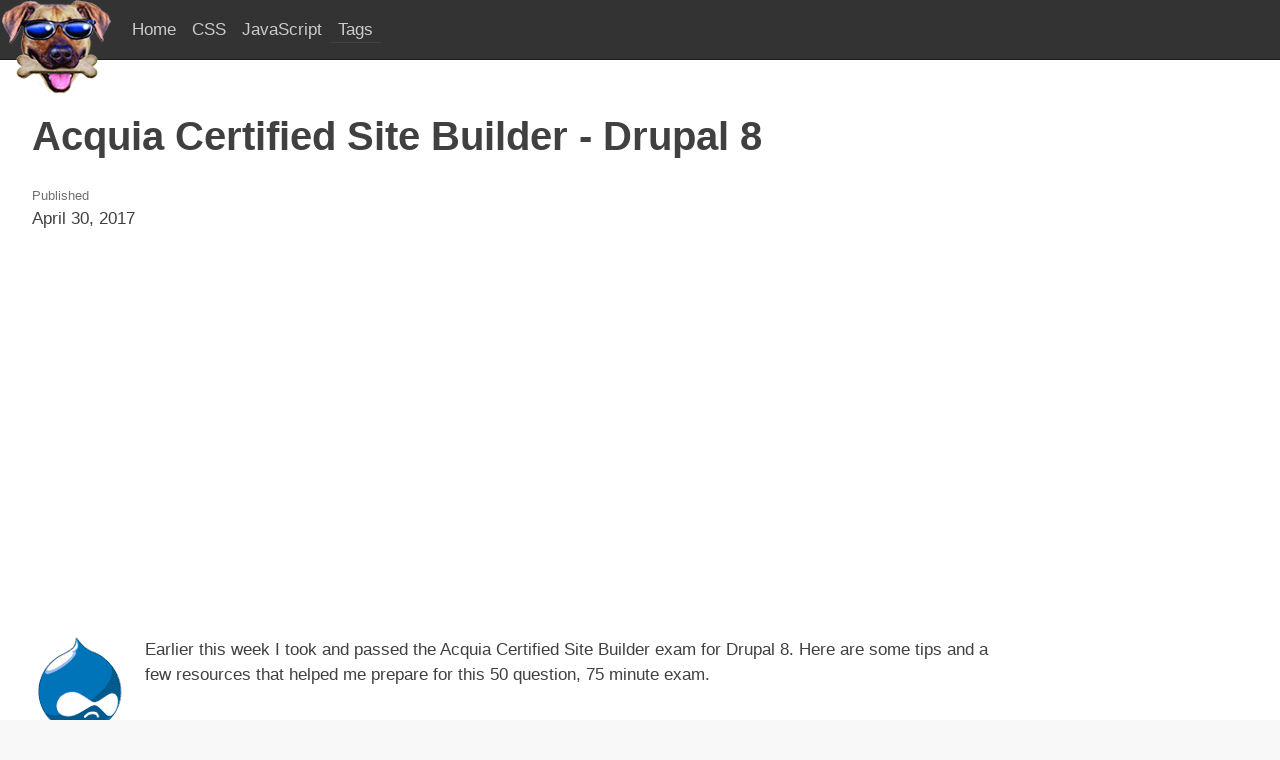

--- FILE ---
content_type: text/html
request_url: https://jimfrenette.com/2017/04/acquia-certified-site-builder-drupal-8/
body_size: 5095
content:
<!DOCTYPE html>
<html lang="en-US" prefix="og: http://ogp.me/ns#">
<head>
	<meta charset="utf-8">
	<meta http-equiv="X-UA-Compatible" content="IE=edge,chrome=1">
	
	<title itemprop="name">Acquia Certified Site Builder - Drupal 8 | JimFrenette.com</title>
	<link rel="canonical" href="https://jimfrenette.com/2017/04/acquia-certified-site-builder-drupal-8/" itemprop="url" />
<meta name="url" content="https://jimfrenette.com/2017/04/acquia-certified-site-builder-drupal-8/" />

<meta property="og:locale" content="en_US" />


    

<meta property="og:type" content="article" />


    

<meta property="og:title" content="Acquia Certified Site Builder - Drupal 8" />

<meta name="twitter:card" content="summary" />
<meta name="twitter:title" content="JimFrenette.com -" />
<meta name="twitter:site" content="@jimfrenette" />
	<meta name="viewport" content="width=device-width,minimum-scale=1">
	<meta name="generator" content="Hugo 0.87.0" />
	
	
		<META NAME="ROBOTS" CONTENT="INDEX, FOLLOW">

		<link rel='dns-prefetch' href='//www.googletagmanager.com' />
		<link rel='dns-prefetch' href='//pagead2.googlesyndication.com' />
		

	

	<link rel="apple-touch-icon" sizes="180x180" href="/apple-touch-icon.png">
	<link rel="icon" type="image/png" sizes="32x32" href="/favicon-32x32.png">
	<link rel="icon" type="image/png" sizes="16x16" href="/favicon-16x16.png">
	<link rel="manifest" href="/site.webmanifest">
	<link rel="mask-icon" href="/safari-pinned-tab.svg" color="#5bbad5">
	<meta name="msapplication-TileColor" content="#da532c">
	<meta name="theme-color" content="#ffffff">

	
	
	<link href="/dist/app.css" rel="stylesheet">
	

	

	
	
	

	

	
	<script async src="//www.googletagmanager.com/gtag/js?id=G-33HL4C4WFL"></script>
	<script>
		window.dataLayer = window.dataLayer || [];
		function gtag(){dataLayer.push(arguments);}
		gtag('js', new Date());

		gtag('config', 'G-33HL4C4WFL');
	</script>

	<script async src="//pagead2.googlesyndication.com/pagead/js/adsbygoogle.js"></script>
	<script>
	(adsbygoogle = window.adsbygoogle || []).push({
		google_ad_client: "ca-pub-8666068749759626",
		enable_page_level_ads: true
	});
	</script>
</head>
<body id="cooldog__page" >
	<header class="site-header">
	<section>
		<div class="site-branding">
			<a href="/" rel="home" title="JimFrenette.com">
				<img src="/images/cooldog.png" alt="JimFrenette.com Cooldog Logo">
			</a>
		</div>
		<nav>
			<a href="/">Home</a>
			
			
			<a href="/css/" title="CSS">
				CSS
			</a>
			
			<a href="/javascript/" title="JavaScript">
				JavaScript
			</a>
			
			
			<label class="link" for="modal-tags">Tags</label>
		</nav>
	</section>
</header>

	<main role="main">
		

<article>

	<header>
		<h1>Acquia Certified Site Builder - Drupal 8</h1>
		<div class="dateline">
			<time datetime="2017-04-30T01:33:21Z">
				<small>Published</small>April 30, 2017</time>
			<time datetime="2017-04-30T01:33:21Z">
				
			</time>
			
		</div>
	</header>

	<section><p><span class="sprite-wrapper"><i class="sprite drupal alignleft"></i></span>
Earlier this week I took and passed the Acquia Certified Site Builder exam for Drupal 8. Here are some tips and a few resources that helped me prepare for this 50 question, 75 minute exam.
<span class="clearfix"></span></p>
<h4 id="acquia-academyhttpscommunityacquiacademycom"><a href="https://community.acquiacademy.com/">Acquia Academy</a></h4>
<p>These free Drupal courses for the community were a big help. It has been several years since I have done any site building with Drupal and it was like going back to my home town, barely recognizable. The exam questions are mostly scenario based and the Building a Basic Site Using Drupal 8 course covers some of these. The videos also walk through the various administration menus that you will need to be familiar with.</p>
<ul>
<li><a href="https://community.acquiacademy.com/">community.acquiacademy.com/</a></li>
</ul>
<h4 id="wadmiraaldrupalhttpshubdockercomrwadmiraaldrupal"><a href="https://hub.docker.com/r/wadmiraal/drupal/">wadmiraal/drupal</a></h4>
<p>For the Acquia Academy Site Builder course, I used the Docker image created by <a href="https://www.drupal.org/u/wadmiraal">wadmiraal</a> to run Drupal locally. It was also handy for experimentation since the Drupal site could easily be reset to that of a fresh install. If you are already familiar with Docker, then this won&rsquo;t add much to your plate on top of preparing for the Site Builder exam. Otherwise, I recommend sticking with the Drupal environment solutions covered in the courses. Another bonus is that this image comes with <a href="https://www.drupal.org/project/devel">Devel</a> and <a href="https://github.com/drush-ops/drush">Drush</a> already setup. <a href="https://drupalconsole.com/">Drupal Console</a> is also ready for installation when advancing to the developer track.</p>
<ul>
<li><a href="https://hub.docker.com/r/wadmiraal/drupal/">hub.docker.com/r/wadmiraal/drupal/</a></li>
<li><a href="https://github.com/wadmiraal/docker-drupal">github.com/wadmiraal/docker-drupal</a></li>
</ul>
<h3 id="keys">Keys</h3>
<p>Here are few tips and scenarios to consider when studying.</p>
<ul>
<li>Understand how to create custom content types and how to modify their display.</li>
<li>Understand Taxonomy use for content categorization.</li>
<li>Understand how to create content relationships. There are good examples using Events and Sponsors in the Acquia Academy Site Builder course to demonstrate this.</li>
<li>Understand how to use blocks in the page layout. For example, using blocks to reuse header and footer content assets in various ways.</li>
<li>Understand Users, Roles and Permissions and how to change what a certain group of users can do in terms of content workflow.</li>
<li>Understand how to handle a compromised User account.</li>
<li>Understand how to handle comment spam.</li>
<li>Understand how to administer the core cache modules, including views data caching that is tucked away under the Advanced Views settings.</li>
<li>Understand the various Display modes.</li>
<li>Understand how to create pages and blocks with <a href="https://www.drupal.org/docs/8/core/modules/views">Views</a>.</li>
<li>Understand best practices when communicating with the Drupal community. For example, when an issue is encountered with a module.</li>
<li>The Site Builder course at Acquia Academy uses a couple of contributed modules. The <a href="https://www.drupal.org/project/devel">Devel</a> module is used to generate a bunch of content nodes to demonstrate views and filters, etc. <a href="https://www.drupal.org/project/pathauto">Pathauto</a> is used to demonstrate generation of path aliases. <a href="https://www.drupal.org/project/token">Token</a> and <a href="https://www.drupal.org/project/ctools">Ctools</a> are required by Pathauto, so they also need to be installed. It is useful to know where to find and how to install modules. However, if a given scenario can be solved using core modules, that answer is preferred.</li>
</ul>
<p><img src="/images/2017/04/D8SB.png" alt="Acquia Certified Site Builder - Drupal 8 Badge"></p>
<h4 id="other-resources">Other Resources</h4>
<ul>
<li><a href="https://www.drupal.org/docs/user_guide/en/index.html">Drupal 8 User Guide</a></li>
<li><a href="https://www.drupal.org/docs/8/core">Core modules and themes</a></li>
<li><a href="https://www.youtube.com/watch?v=ZL-6ZVrDHUg&amp;t=2390s">An Inside Look: Acquia Certified Drupal Site Builder Exam [June 23, 2015]</a></li>
</ul>

<div class="content-footer"><ul>
	
	<li>
		<a href="/tags/drupal">Drupal</a>
	</li>
	
</ul>
		</div>
		<div>

<div id="disqus_thread"></div>
<script type="text/javascript">

(function() {
    
    
    
    

    var dsq = document.createElement('script'); dsq.type = 'text/javascript'; dsq.async = true;
    
    var disqus_shortname = 'jimfrenette';
    dsq.src = '//' + disqus_shortname + '.disqus.com/embed.js';
    (document.getElementsByTagName('head')[0] || document.getElementsByTagName('body')[0]).appendChild(dsq);
})();
</script>
<noscript>Please enable JavaScript to view the <a href="http://disqus.com/?ref_noscript">comments powered by Disqus.</a></noscript>
<a href="http://disqus.com/" class="dsq-brlink">comments powered by <span class="logo-disqus">Disqus</span></a>
		</div>
	</section>

	<aside>




<div>
	<p>Related</p>
	<ul>
		
		<li>
			<a href="/2013/02/mint-lamp-development-environment/">Mint LAMP Development Environment</a>
		</li>
		
		<li>
			<a href="/2013/02/acquia-drupal-for-windows/">Acquia Drupal for Windows</a>
		</li>
		
		<li>
			<a href="/2011/11/random-full-page-background/">Random full page background</a>
		</li>
		
	</ul>
</div>
</aside>

</article>

	</main>
	
<div class="ad">

    <ins class="adsbygoogle" data-ad-client="ca-pub-8666068749759626"
         data-ad-slot="6825969550"
         data-ad-format="auto"
         data-full-width-responsive="true"></ins>

</div>
<script>(adsbygoogle = window.adsbygoogle || []).push({});</script>

	<div class="site-menu-bottom">
	<div>
		<ul><a href="/aem/">AEM</a>		
			<li><a href="/aem/javascript-use-api/">AEM JavaScript Use-API</a></li>
			<li><a href="/aem/javascript-use-api-resource-utils/">AEM JavaScript Use-API ResourceUtils</a></li>
		</ul>
		<ul><a href="/docker/">Docker</a>
			<li><a href="/docker/relocate-docker-runtime-and-storage/">Moving Docker Runtime and Storage Location</a></li>
			<li><a href="/docker/nginx-reverse-proxy/">Nginx Reverse Proxy</a></li>
			<li><a href="/docker/node-js-koa-container/">Node.js Koa Container</a></li>
		</ul>
	</div>
	<div>
		<ul><a href="/css/">CSS</a>
			<li><a href="/css/animation/">Animation</a></li>
			<li><a href="/css/browser-extensions/">Browser Extensions</a></li>
			<li><a href="/css/centering-content/">Centering Content</a></li>
			<li><a href="/css/element-count/">Element Count</a></li>
			<li><a href="/css/images-larger-than-container/">Images Larger than Container</a></li>
			<li><a href="/css/responsive-hotspots/">Responsive Hotspots</a></li>
			<li><a href="/css/responsive-sidebar/">Responsive Sidebar</a></li>
			<li><a href="/css/vw-units/">VW Units</a></li>
		</ul>
	</div>
	<div>
		<ul><a href="/javascript/">JavaScript</a>
			<li><a href="/javascript/best-practices/">Best Practices</a></li>
			<li><a href="/javascript/callback-functions/">Callback Functions</a></li>
			<li><a href="/javascript/design-patterns/">Design Patterns</a></li>
			<li><a href="/javascript/document/events/">Events</a></li>
			<li><a href="/javascript/helper-functions/">Helper Functions</a></li>
			<li><a href="/javascript/jquery/">jQuery</a></li>
			<li><a href="/javascript/node-js/">Node.js</a></li>
			<li><a href="/javascript/queryselector/">querySelector</a></li>
			<li><a href="/javascript/responsive-filter-js/">Responsive Filter</a></li>
		</ul>
	</div>
	<div>
		<ul>Miscellaneous
			<li><a href="/code-editors/">Code Editors</a></li>
			<li><a href="/2014/09/git-command-reference/">Git Command Reference</a></li>
			<li><a href="/links/">Links &amp; Resources</a></li>
			<li><a href="/linux/">Linux</a></li>
			<li><a href="/php/">PHP</a></li>
			<li><a href="/shell-scripting/">Shell Scripting</a></li>
			<li><a href="/wordpress/">WordPress</a></li>
			<li><a href="/html/xml-and-html-characters/">XML and HTML Characters</a></li>
		</ul>
	</div>	
</div>

	<footer class="site-footer" role="contentinfo">
	<section>
		<a href="https://jimfrenette.com/">
			&copy; 2025 JimFrenette.com
		</a>
		<nav>
			<a class="icon-github" href="https://github.com/jimfrenette" title="github.com/jimfrenette"></a>
			<a class="icon-linkedin" href="https://www.linkedin.com/in/frenettej" title="linkedin.com/in/frenettej"></a>
		</nav>
	</section>
</footer>
	<div class="modal">
	<input class="modal-open" id="modal-tags" type="checkbox" autocomplete="off" hidden>
	<div class="modal-wrap" aria-hidden="true" role="dialog">
		<label class="modal-overlay" for="modal-tags"></label>
		<div class="modal-dialog">
			<header>
				<h2>Tags</h2>
				<label class="btn-close" for="modal-tags" aria-hidden="true">×</label>
			</header>
			<div class="modal-body">
				<ul class="tagslist">
				
					<li><a href="https://jimfrenette.com/tags/aem/">AEM</a></li>
				
					<li><a href="https://jimfrenette.com/tags/angularjs/">AngularJS</a></li>
				
					<li><a href="https://jimfrenette.com/tags/apache/">Apache</a></li>
				
					<li><a href="https://jimfrenette.com/tags/asp.net/">ASP.NET</a></li>
				
					<li><a href="https://jimfrenette.com/tags/bourbon/">Bourbon</a></li>
				
					<li><a href="https://jimfrenette.com/tags/browserify/">Browserify</a></li>
				
					<li><a href="https://jimfrenette.com/tags/browsersync/">Browsersync</a></li>
				
					<li><a href="https://jimfrenette.com/tags/c/">C</a></li>
				
					<li><a href="https://jimfrenette.com/tags/c#/">C#</a></li>
				
					<li><a href="https://jimfrenette.com/tags/chinook/">Chinook</a></li>
				
					<li><a href="https://jimfrenette.com/tags/cms/">CMS</a></li>
				
					<li><a href="https://jimfrenette.com/tags/compass/">Compass</a></li>
				
					<li><a href="https://jimfrenette.com/tags/css/">CSS</a></li>
				
					<li><a href="https://jimfrenette.com/tags/design/">Design</a></li>
				
					<li><a href="https://jimfrenette.com/tags/docker/">Docker</a></li>
				
					<li><a href="https://jimfrenette.com/tags/dotnetnuke/">DotNetNuke</a></li>
				
					<li><a href="https://jimfrenette.com/tags/drupal/">Drupal</a></li>
				
					<li><a href="https://jimfrenette.com/tags/git/">git</a></li>
				
					<li><a href="https://jimfrenette.com/tags/grunt/">Grunt</a></li>
				
					<li><a href="https://jimfrenette.com/tags/gulp/">Gulp</a></li>
				
					<li><a href="https://jimfrenette.com/tags/html/">HTML</a></li>
				
					<li><a href="https://jimfrenette.com/tags/hugo/">hugo</a></li>
				
					<li><a href="https://jimfrenette.com/tags/java/">Java</a></li>
				
					<li><a href="https://jimfrenette.com/tags/javascript/">JavaScript</a></li>
				
					<li><a href="https://jimfrenette.com/tags/joomla/">Joomla</a></li>
				
					<li><a href="https://jimfrenette.com/tags/jquery/">jQuery</a></li>
				
					<li><a href="https://jimfrenette.com/tags/knockout/">Knockout</a></li>
				
					<li><a href="https://jimfrenette.com/tags/koa/">Koa</a></li>
				
					<li><a href="https://jimfrenette.com/tags/laravel/">Laravel</a></li>
				
					<li><a href="https://jimfrenette.com/tags/linux/">Linux</a></li>
				
					<li><a href="https://jimfrenette.com/tags/maven/">Maven</a></li>
				
					<li><a href="https://jimfrenette.com/tags/mobile/">Mobile</a></li>
				
					<li><a href="https://jimfrenette.com/tags/mongodb/">MongoDB</a></li>
				
					<li><a href="https://jimfrenette.com/tags/mvc/">MVC</a></li>
				
					<li><a href="https://jimfrenette.com/tags/mysql/">MySQL</a></li>
				
					<li><a href="https://jimfrenette.com/tags/nodejs/">NodeJs</a></li>
				
					<li><a href="https://jimfrenette.com/tags/os-x/">OS X</a></li>
				
					<li><a href="https://jimfrenette.com/tags/parcel/">Parcel</a></li>
				
					<li><a href="https://jimfrenette.com/tags/php/">PHP</a></li>
				
					<li><a href="https://jimfrenette.com/tags/powershell/">PowerShell</a></li>
				
					<li><a href="https://jimfrenette.com/tags/razor/">Razor</a></li>
				
					<li><a href="https://jimfrenette.com/tags/react/">React</a></li>
				
					<li><a href="https://jimfrenette.com/tags/sass/">Sass</a></li>
				
					<li><a href="https://jimfrenette.com/tags/sql-server/">SQL Server</a></li>
				
					<li><a href="https://jimfrenette.com/tags/tutorials/">Tutorials</a></li>
				
					<li><a href="https://jimfrenette.com/tags/visual-studio/">Visual Studio</a></li>
				
					<li><a href="https://jimfrenette.com/tags/vue.js/">Vue.js</a></li>
				
					<li><a href="https://jimfrenette.com/tags/wallpaper/">Wallpaper</a></li>
				
					<li><a href="https://jimfrenette.com/tags/web-api/">Web API</a></li>
				
					<li><a href="https://jimfrenette.com/tags/webpack/">Webpack</a></li>
				
					<li><a href="https://jimfrenette.com/tags/windows/">Windows</a></li>
				
					<li><a href="https://jimfrenette.com/tags/wordpress/">WordPress</a></li>
				
					<li><a href="https://jimfrenette.com/tags/xdebug/">Xdebug</a></li>
				
				</ul>
			</div>
		</div>
	</div>
</div>

	
	

<script src="/dist/app.js"></script>


<script type="text/javascript">
 
var _gaq = _gaq || [];
_gaq.push(['_setAccount', 'UA-36447890-1']);
_gaq.push(['_trackPageview']);

(function() {
var ga = document.createElement('script'); ga.type = 'text/javascript'; ga.async = true;
ga.src = ('https:' == document.location.protocol ? 'https://ssl' : 'http://www') + '.google-analytics.com/ga.js';
var s = document.getElementsByTagName('script')[0]; s.parentNode.insertBefore(ga, s);
})();
</script>


</body>
</html>


--- FILE ---
content_type: text/html; charset=utf-8
request_url: https://www.google.com/recaptcha/api2/aframe
body_size: 264
content:
<!DOCTYPE HTML><html><head><meta http-equiv="content-type" content="text/html; charset=UTF-8"></head><body><script nonce="bXIk3nlOsY5vi-EBUqoy0w">/** Anti-fraud and anti-abuse applications only. See google.com/recaptcha */ try{var clients={'sodar':'https://pagead2.googlesyndication.com/pagead/sodar?'};window.addEventListener("message",function(a){try{if(a.source===window.parent){var b=JSON.parse(a.data);var c=clients[b['id']];if(c){var d=document.createElement('img');d.src=c+b['params']+'&rc='+(localStorage.getItem("rc::a")?sessionStorage.getItem("rc::b"):"");window.document.body.appendChild(d);sessionStorage.setItem("rc::e",parseInt(sessionStorage.getItem("rc::e")||0)+1);localStorage.setItem("rc::h",'1768786397863');}}}catch(b){}});window.parent.postMessage("_grecaptcha_ready", "*");}catch(b){}</script></body></html>

--- FILE ---
content_type: text/css
request_url: https://jimfrenette.com/dist/app.css
body_size: 9314
content:
/*! modern-normalize | MIT License | https://github.com/sindresorhus/modern-normalize 
 * with some additions by jimfrenette */html{box-sizing:border-box}*,:after,:before{box-sizing:inherit}:root{-moz-tab-size:4;-o-tab-size:4;tab-size:4}html{line-height:1.15;-webkit-text-size-adjust:100%}body{margin:0}hr{height:0}abbr[title]{-webkit-text-decoration:underline dotted;text-decoration:underline dotted}b,strong{font-weight:bolder}code,kbd,pre,samp{font-size:1em}small{font-size:80%}sub,sup{font-size:75%;line-height:0;position:relative;vertical-align:baseline}sub{bottom:-.25em}sup{top:-.5em}button,input,optgroup,select,textarea{font-family:inherit;font-size:100%;line-height:1.15;margin:0}button,select{text-transform:none}[type=button],[type=reset],[type=submit],button{-webkit-appearance:button}[type=button]::-moz-focus-inner,[type=reset]::-moz-focus-inner,[type=submit]::-moz-focus-inner,button::-moz-focus-inner{border-style:none;padding:0}[type=button]:-moz-focusring,[type=reset]:-moz-focusring,[type=submit]:-moz-focusring,button:-moz-focusring{outline:1px dotted ButtonText}fieldset{padding:.35em .75em .625em}figure{-webkit-margin-start:0;margin-inline-start:0;-webkit-margin-end:0;margin-inline-end:0}legend{padding:0}progress{vertical-align:baseline}[type=number]::-webkit-inner-spin-button,[type=number]::-webkit-outer-spin-button{height:auto}[type=search]{-webkit-appearance:textfield;outline-offset:-2px}[type=search]::-webkit-search-decoration{-webkit-appearance:none}::-webkit-file-upload-button{-webkit-appearance:button;font:inherit}summary{display:list-item}@font-face{font-family:icomoon;src:url([data-uri]) format("truetype");font-weight:400;font-style:normal}[class*=" icon-"],[class^=icon-]{font-family:icomoon;speak:none;font-style:normal;font-weight:400;font-variant:normal;text-transform:none;line-height:1;font-size:1em}.icon-apple:before{content:""}.icon-arrow-down:before{content:""}.icon-arrow-left:before{content:""}.icon-arrow-right:before{content:""}.icon-arrow-up:before{content:""}.icon-bookmark:before{content:""}.icon-facebook:before{content:""}.icon-feed:before{content:""}.icon-file-zip:before{content:""}.icon-folder:before{content:""}.icon-folder-open:before{content:""}.icon-github:before{content:""}.icon-home:before{content:""}.icon-linkedin:before{content:""}.icon-menu:before{content:""}.icon-play:before{content:""}.icon-plus:before{content:""}.icon-price-tags:before{content:""}.icon-search:before{content:""}.icon-slack:before{content:""}.icon-stackoverflow:before{content:""}.icon-terminal:before{content:""}.icon-tux:before{content:""}.icon-twitter:before{content:""}.icon-windows:before{content:""}.icon-youtube:before{content:""}html{text-rendering:optimizeLegibility;font-size:.8125rem}@media screen and (min-width:20rem){html{font-size:calc(.8125rem + 0.3125*(100vw - 20rem)/80)}}@media screen and (min-width:100rem){html{font-size:1.125rem}}body,button,input,optgroup,select,textarea{color:#404040;font-family:Verdana,sans-serif;line-height:1.5}p{line-height:1.5rem}h1,h2,h3,h4,h5,p{margin-bottom:1.5rem}h1,h2,h3,h4,h5{font-family:Helvetica Neue,Helvetica,Roboto,Arial,sans-serif;font-weight:700;line-height:1.25;scroll-margin:calc(60px + 1.5rem) 0 0 0}h1{font-size:2.375rem;margin-top:.625rem}h2{font-size:2.125rem;margin-top:2.375rem}h3{font-size:2rem;margin-top:2.5rem}h4{font-size:1.75rem;margin-top:2.75rem}h5{font-size:1.375rem;margin-top:1.625rem}figcaption{font-size:80%}figcaption h4{font-family:Verdana,sans-serif;font-weight:400;font-size:1rem;line-height:1.5rem;margin-bottom:1.5rem}pre{margin-bottom:2em;padding:1.5em;max-width:100%;overflow:auto;background:#f8f8f8;border:1px solid #eaeaea;color:#0d0d0d;line-height:1.6}code,kbd,tt,var{font-family:Monaco,Consolas,Andale Mono,DejaVu Sans Mono,monospace}p>code{font-size:110%}a{text-decoration:none;transition:color .1s linear}a,a:visited{color:#404040}a:active,a:focus,a:hover{color:#0d0d0d;outline:0}article a,label.link{border-bottom:1px solid #404040}article a:hover,label.link:hover{border-bottom:1px dotted #0d0d0d}label.link{color:#404040;cursor:pointer}ul{margin-bottom:1.5rem}.ol{padding-left:40px}@media screen and (max-width:37.5em){.ol,ol,ul{padding-left:2rem}}ul.pagination{list-style:none;padding-left:0}ul.pagination li{display:inline-block;padding:0 .5em;border:1px solid;border-color:#ccc #ccc #bbb;text-align:center}.cols-ul>ul{-moz-column-count:auto;-moz-column-width:20rem;columns:20rem;max-width:none}.cols-ul>ul li{-moz-column-break-inside:avoid;break-inside:avoid;padding-right:1.75rem}.cols-ul.cols-w8>ul{-moz-column-width:8rem;column-width:8rem}.cols-ul.cols-w16>ul{-moz-column-width:16rem;column-width:16rem}.none-ul ul{list-style-type:none;padding-left:20px}.tagslist{-moz-column-width:8rem;column-width:8rem}.upper-alpha-ol ol{list-style-type:upper-alpha}.cards{display:flex;flex-wrap:wrap;justify-content:space-between;padding:.5em 0 .75em}.cards a{display:block;border:1px solid #dcdcdc;border-radius:3px;box-shadow:0 2px 4px #e6e6e6;flex-basis:18.5em;flex-grow:1;margin:.75em;padding:1rem;position:relative;background-color:#fff}.cards a:before{content:"";position:absolute;opacity:0;top:-4px;left:-4px;width:calc(100% + 8px);height:calc(100% + 8px);border-radius:3px}.cards a:hover{border-color:transparent}.cards a:hover:before{opacity:1;border:1px solid #dcdcdc;box-shadow:0 48px 32px -32px rgba(0,0,0,.16),0 4px 16px 0 rgba(0,0,0,.1)}.cards h2{margin-top:0}form{background-color:#f8f8f8}form fieldset{display:flex;border:2px solid #fff;border-radius:8px;margin-top:.5rem;margin-bottom:.5rem}form fieldset.transparent{border-color:transparent}form fieldset input,form fieldset label{width:25%;min-width:90px}form.mobile-width{max-width:400px}.select-wrapper{position:relative;display:inline-block;background:#fff}.select-wrapper:before{content:"";display:inline-block;position:absolute;top:50%;margin-top:-1.5px;right:.5em;width:0;height:0;border:5px solid transparent;border-top-color:#707070}.select-wrapper select{color:grey;display:inline-block;position:relative;box-shadow:none;-webkit-appearance:none;-moz-appearance:none;appearance:none;padding:.25em;border:1px solid #707070;border-radius:4px;background:transparent}.select-wrapper select:focus{outline:transparent}.select-wrapper select:-moz-focusring{color:transparent;text-shadow:0 0 0 #000}nav.arrow{display:none}nav.arrow.show{display:block}nav.arrow a{position:fixed;top:50%;color:#fff;background-color:rgba(0,0,0,.1);height:3rem;width:1.5rem;line-height:3}nav.arrow a.arrow-right{right:0;border-bottom-left-radius:3rem;border-top-left-radius:3rem;text-align:right}nav.arrow a.arrow-left{left:0;border-bottom-right-radius:3rem;border-top-right-radius:3rem;text-align:left}.modal .btn-close{color:#aaa;cursor:pointer;font-size:3rem;position:absolute;top:0;right:5px;text-decoration:none}.modal .btn-close:focus,.modal .btn-close:hover{color:#999}.modal .modal-body{padding:20px;max-height:90vh;overflow-y:auto}.modal .modal-body p{margin:0}.modal footer,.modal header{padding:20px}.modal header{border-bottom:1px solid #eaeaea}.modal header h2{font-size:2rem;margin:0}.modal footer{border-top:1px solid #eaeaea;text-align:right}.modal-wrap:before{content:"";background:rgba(0,0,0,.6);z-index:101}.modal-overlay,.modal-wrap:before{display:none;position:fixed;top:0;right:0;bottom:0;left:0}.modal-overlay{z-index:102}.modal-open:checked~.modal-wrap .modal-overlay,.modal-open:checked~.modal-wrap:before{display:block}.modal-open:checked~.modal-wrap .modal-dialog{transform:translate(-50%,-50%);position:fixed;top:50%}.modal-dialog{background:#fefefe;border:1px solid #555;border-radius:5px;position:fixed;left:49%;top:-100%;transform:translate(-50%,-150%);transition:transform .6s ease-in-out;width:99%;max-width:600px;overflow-y:initial!important;z-index:103}@media screen and (min-width:48em){.modal-dialog{left:50%;width:80%;max-width:768px}}.space-1-t{margin-top:1rem}.space-1-t-p{padding-top:1rem}.space-2-t{margin-top:2rem}.space-2-t-p{padding-top:2rem}.space-3-t{margin-top:3rem}.space-3-t-p{padding-top:3rem}.space-4-t{margin-top:4rem}.space-4-t-p{padding-top:4rem}.space-5-t{margin-top:5rem}.space-5-t-p{padding-top:5rem}.space-1-b{margin-bottom:1rem}.space-1-b-p{padding-bottom:1rem}.space-2-b{margin-bottom:2rem}.space-2-b-p{padding-bottom:2rem}.space-3-b{margin-bottom:3rem}.space-3-b-p{padding-bottom:3rem}.space-4-b{margin-bottom:4rem}.space-4-b-p{padding-bottom:4rem}.space-5-b{margin-bottom:5rem}.space-5-b-p{padding-bottom:5rem}.tabs{display:flex;border-bottom:1px solid #eaeaea;max-width:100%}.tabs button{min-width:100px;color:#8d8d8d;background-color:#f8f8f8;border:1px solid #eaeaea;border-top-right-radius:1rem;border-top-left-radius:1rem;outline:none;cursor:pointer;margin-bottom:-1px;padding:14px 16px;transition:.3s}.tabs button:hover{color:inherit;background-color:#ebebeb}.tabs button.active{color:inherit;background-color:#fff;border-bottom:#fff}.tabcontent{display:none}.tabcontent.active{display:block}.clearfix:after{content:"";clear:both;display:table}body,main{background-color:#f8f8f8}main{padding-top:60px}nav.content div{display:inline-block;padding:0 .5em;border:1px solid;border-color:#ccc #ccc #bbb;text-align:center}hr{background-color:#eaeaea;border:0;height:1px;margin:1.5em 0}img{max-width:100%;height:auto}time:last-child{margin:0 auto 0 2rem}time small{display:block;color:#707070}.ad{padding:20px 0}.ad ins{display:block;text-align:center}.site-branding{align-self:baseline;width:112px}.dateline{margin-bottom:2.5rem}.content-footer,.dateline{display:flex;justify-content:space-between;align-items:center}@media screen and (min-width:37.5em){.google-auto-placed:first-child{margin:0 auto 3.125rem}.google-auto-placed{margin:3.75rem auto}body>.google-auto-placed{margin:60px auto -60px!important}}header.site-header{position:fixed;width:100%;height:60px;background-color:#333;border-bottom:1px solid #1a1a1a;z-index:20;top:0}header.site-header>section{display:flex;align-items:center;width:100%;max-width:1500px;height:100%;margin:auto}header.site-header a,header.site-header label{color:hsla(0,0%,100%,.75)}header.site-header a:hover,header.site-header label:hover{color:#fff}header.site-header nav{display:flex;margin-left:12px}header.site-header nav a,header.site-header nav label{display:block;padding:0 8px}#cooldog__home header.site-header>section{max-width:none}footer.site-footer{background-color:#40526b;height:60px;padding:0 .75em}footer.site-footer>section{display:flex;justify-content:space-between;align-items:center;width:100%;max-width:1500px;height:100%;margin:auto}footer.site-footer a{color:hsla(0,0%,100%,.4)}footer.site-footer a:hover{color:#fff}footer.site-footer nav{display:flex}footer.site-footer nav a{position:relative;display:block;height:32px;width:32px;padding:4px;margin-left:16px}footer.site-footer nav a:before{font-size:24px;position:absolute;top:4;left:4}#cooldog__home footer.site-footer>section{max-width:none}.site-menu-bottom{display:flex;flex-wrap:wrap;font-size:.75rem;max-width:1500px;margin:auto;padding:1em 2.5%}.site-menu-bottom>div{flex-basis:18.5em;flex-grow:1}.summary .dateline{margin-bottom:1.5rem}.sprite-wrapper .aem{background-position:-96px 0}.sprite-wrapper .aem,.sprite-wrapper .aem2{background-image:url(/images/sprite.png);width:96px;height:96px}.sprite-wrapper .aem2{background-position:-192px -384px}.sprite-wrapper .angular{background-position:0 -96px}.sprite-wrapper .angular,.sprite-wrapper .atom-io{background-image:url(/images/sprite.png);width:96px;height:96px}.sprite-wrapper .atom-io{background-position:-96px -96px}.sprite-wrapper .autoprefixer{background-position:-192px 0}.sprite-wrapper .autoprefixer,.sprite-wrapper .backbone{background-image:url(/images/sprite.png);width:96px;height:96px}.sprite-wrapper .backbone{background-position:-192px -96px}.sprite-wrapper .bash{background-position:0 -192px}.sprite-wrapper .bash,.sprite-wrapper .bootstrap{background-image:url(/images/sprite.png);width:96px;height:96px}.sprite-wrapper .bootstrap{background-position:-96px -192px}.sprite-wrapper .bourbon{background-position:-192px -192px}.sprite-wrapper .bourbon,.sprite-wrapper .brackets{background-image:url(/images/sprite.png);width:96px;height:96px}.sprite-wrapper .brackets{background-position:-288px 0}.sprite-wrapper .browserify{background-position:-288px -96px}.sprite-wrapper .browserify,.sprite-wrapper .compass{background-image:url(/images/sprite.png);width:96px;height:96px}.sprite-wrapper .compass{background-position:-288px -192px}.sprite-wrapper .cssnano{background-position:0 -288px}.sprite-wrapper .cssnano,.sprite-wrapper .cygwin{background-image:url(/images/sprite.png);width:96px;height:96px}.sprite-wrapper .cygwin{background-position:-96px -288px}.sprite-wrapper .dnn{background-position:-192px -288px}.sprite-wrapper .dnn,.sprite-wrapper .docker{background-image:url(/images/sprite.png);width:96px;height:96px}.sprite-wrapper .docker{background-position:-288px -288px}.sprite-wrapper .drupal{background-position:-384px 0}.sprite-wrapper .drupal,.sprite-wrapper .emacs{background-image:url(/images/sprite.png);width:96px;height:96px}.sprite-wrapper .emacs{background-position:-384px -96px}.sprite-wrapper .ember{background-position:-384px -192px}.sprite-wrapper .ember,.sprite-wrapper .git{background-image:url(/images/sprite.png);width:96px;height:96px}.sprite-wrapper .git{background-position:-384px -288px}.sprite-wrapper .grunt{background-position:0 -384px}.sprite-wrapper .grunt,.sprite-wrapper .gulp{background-image:url(/images/sprite.png);width:96px;height:96px}.sprite-wrapper .gulp{background-position:-96px -384px}.sprite-wrapper .joomla{background-position:0 0}.sprite-wrapper .joomla,.sprite-wrapper .jquery{background-image:url(/images/sprite.png);width:96px;height:96px}.sprite-wrapper .jquery{background-position:-288px -384px}.sprite-wrapper .js{background-position:-384px -384px}.sprite-wrapper .js,.sprite-wrapper .laravel{background-image:url(/images/sprite.png);width:96px;height:96px}.sprite-wrapper .laravel{background-position:-480px 0}.sprite-wrapper .maven{background-position:-480px -96px}.sprite-wrapper .maven,.sprite-wrapper .mithril{background-image:url(/images/sprite.png);width:96px;height:96px}.sprite-wrapper .mithril{background-position:-480px -192px}.sprite-wrapper .nodejs{background-position:-480px -288px}.sprite-wrapper .nodejs,.sprite-wrapper .polymer{background-image:url(/images/sprite.png);width:96px;height:96px}.sprite-wrapper .polymer{background-position:-480px -384px}.sprite-wrapper .powershell{background-position:0 -480px}.sprite-wrapper .powershell,.sprite-wrapper .razor{background-image:url(/images/sprite.png);width:96px;height:96px}.sprite-wrapper .razor{background-position:-96px -480px}.sprite-wrapper .react{background-position:-192px -480px}.sprite-wrapper .react,.sprite-wrapper .requirejs{background-image:url(/images/sprite.png);width:96px;height:96px}.sprite-wrapper .requirejs{background-position:-288px -480px}.sprite-wrapper .riot{background-position:-384px -480px}.sprite-wrapper .riot,.sprite-wrapper .sass{background-image:url(/images/sprite.png);width:96px;height:96px}.sprite-wrapper .sass{background-position:-480px -480px}.sprite-wrapper .slim{background-position:-576px 0}.sprite-wrapper .slim,.sprite-wrapper .sublime-text{background-image:url(/images/sprite.png);width:96px;height:96px}.sprite-wrapper .sublime-text{background-position:-576px -96px}.sprite-wrapper .updated{background-position:-576px -192px}.sprite-wrapper .updated,.sprite-wrapper .visualstudio{background-image:url(/images/sprite.png);width:96px;height:96px}.sprite-wrapper .visualstudio{background-position:-576px -288px}.sprite-wrapper .vs-code{background-position:-576px -384px}.sprite-wrapper .vs-code,.sprite-wrapper .vuejs{background-image:url(/images/sprite.png);width:96px;height:96px}.sprite-wrapper .vuejs{background-position:-576px -480px}.sprite-wrapper .webpack{background-position:0 -576px}.sprite-wrapper .webpack,.sprite-wrapper .wordpress{background-image:url(/images/sprite.png);width:96px;height:96px}.sprite-wrapper .wordpress{background-position:-96px -576px}.sprite-wrapper .xampp{background-image:url(/images/sprite.png);background-position:-192px -576px;width:96px;height:96px}.sprite-wrapper i.sprite{display:inline-block}.sprite-wrapper .alignleft{float:left;margin-right:1em}.sprite-wrapper .alignright{float:right;margin-left:1em}.sprite.alignleft,.sprite.alignright{margin-bottom:1em}.highlight{position:relative}.highlight label{position:absolute;left:50%;transform:translate(-50%);bottom:0;background:#f8f8f8;border:1px solid #eaeaea;font-size:11px;padding:1px 4px;cursor:pointer}.highlight label:hover{border-color:#333}.highlight label:after{content:"collapse"}.highlight input:checked~label:after{content:"expand"}.highlight input:checked~pre{max-height:500px}.highlight input{display:none}kbd{display:inline;display:inline-block;min-width:1em;padding:.2em .3em;font:normal .85em/1 Lucida Grande,Lucida,Arial,sans-serif;text-align:center;text-decoration:none;border-radius:.3em;border:none;cursor:default;-webkit-user-select:none;-moz-user-select:none;-ms-user-select:none;user-select:none;white-space:nowrap}kbd[title]{cursor:help}kbd{background:#505050;background:-moz-linear-gradient(top,#3c3c3c,#505050);background:-webkit-gradient(linear,left top,left bottom,from(#3c3c3c),to(#505050));color:#fafafa;text-shadow:-1px -1px 0 #464646;box-shadow:inset 0 0 1px #969696,inset 0 -.05em .4em #505050,0 .05em 0 #1e1e1e,0 .05em .05em rgba(0,0,0,.3)}a kbd{cursor:pointer}a kbd:hover{color:#fff}ul.tree,ul.tree ul{padding:0;list-style:none}ul.tree{margin:1.875rem 0}ul.tree ul{margin:0 0 0 1em;position:relative}ul.tree ul:before{width:0;top:0;bottom:0;border-left:1px solid}ul.tree ul:before,ul.tree ul li:before{content:"";display:block;position:absolute;left:0}ul.tree ul li:before{width:10px;height:0;border-top:1px solid;margin-top:-1px;top:1em}ul.tree ul li:last-child:before{background:#fff;height:auto;top:1em;bottom:0}ul.tree ul ul{margin-left:.5em}ul.tree li{margin:0;padding:0 1.5em;line-height:2em;position:relative;white-space:nowrap}ul.tree [class*=" icon-"],ul.tree [class^=icon-]{font-size:inherit}ul.tree .info{font-size:80%;line-height:1.5;padding-left:1.375rem;white-space:normal;margin-bottom:1rem}.video-wrapper{position:relative;padding-bottom:56.25%;height:0;overflow:hidden}.video-wrapper>iframe{position:absolute;top:0;left:0;width:100%;height:100%;border:0}article{max-width:1500px;margin:auto;padding:2.5rem 2.5%;background-color:#fff}article blockquote,article figure,article p,article table,article ul{max-width:58rem}article p>code{background-color:#f8f8f8}article section blockquote{margin:2.25rem 0;background:url(/images/light-bulb.png) no-repeat 0 0;padding-left:58px;min-height:48px}article section blockquote.mando{background:url(/images/mando.png) no-repeat 0 0}article section table{width:100%;table-layout:fixed}article section table,article section td,article section th,article section tr{border:1px solid #bdbdbd;border-collapse:collapse;padding:.5rem;vertical-align:top}article section tbody tr:nth-child(2n),article section thead tr{background:none repeat scroll 0 0 #f8f8f8}article section td,article section th{overflow:hidden;word-wrap:break-word}article section .padblock:before{content:"";display:block;padding:1rem}article section .center{margin-right:auto;margin-left:auto}article section .center-items{text-align:center}article section .center-items p{max-width:none}article section .hi span{background-color:#ff0}article section .nowrap{white-space:nowrap}@media screen and (min-width:37.5em){article section table{table-layout:auto;background:none repeat scroll 0 0 #fff}}@media screen and (min-width:48em){article section .cols{display:flex;margin:auto;justify-content:space-between;flex-wrap:wrap}article section .cols>div{flex-grow:1;padding-right:2rem}article section .cols-2>div{flex-grow:0;flex-basis:46%}}#cooldog__sandbox main{padding-top:40px}#cooldog__sandbox .site-header{height:40px}#cooldog__sandbox .site-branding{width:65px}

--- FILE ---
content_type: application/javascript
request_url: https://jimfrenette.com/dist/app.js
body_size: 990
content:
!function(n){var o={};function a(t){if(o[t])return o[t].exports;var e=o[t]={i:t,l:!1,exports:{}};return n[t].call(e.exports,e,e.exports,a),e.l=!0,e.exports}a.m=n,a.c=o,a.d=function(t,e,n){a.o(t,e)||Object.defineProperty(t,e,{enumerable:!0,get:n})},a.r=function(t){"undefined"!=typeof Symbol&&Symbol.toStringTag&&Object.defineProperty(t,Symbol.toStringTag,{value:"Module"}),Object.defineProperty(t,"__esModule",{value:!0})},a.t=function(e,t){if(1&t&&(e=a(e)),8&t)return e;if(4&t&&"object"==typeof e&&e&&e.__esModule)return e;var n=Object.create(null);if(a.r(n),Object.defineProperty(n,"default",{enumerable:!0,value:e}),2&t&&"string"!=typeof e)for(var o in e)a.d(n,o,function(t){return e[t]}.bind(null,o));return n},a.n=function(t){var e=t&&t.__esModule?function(){return t.default}:function(){return t};return a.d(e,"a",e),e},a.o=function(t,e){return Object.prototype.hasOwnProperty.call(t,e)},a.p="",a(a.s=0)}([function(t,e,n){t.exports=n(1)},function(t,e,n){"use strict";n.r(e);n(2);!function(){var e=document.body,n=document.querySelector("nav.arrow");if(null!=n){window.onscroll=function(){a()};e=document.body;var t=document.documentElement,o=Math.max(e.scrollHeight,e.offsetHeight,t.clientHeight,t.scrollHeight,t.offsetHeight),a=function(){var t=(document.body.scrollTop||document.documentElement).scrollTop;50<Math.floor(t/o*100)?n.classList.add("show"):n.classList.remove("show")}}var r,l=document.querySelectorAll(".highlight");if(null!=l)for(r=0;r<l.length;r++)if(500<l[r].offsetHeight){var c="chi-toggle-"+r,s=document.createElement("input"),u=document.createElement("label");s.setAttribute("type","checkbox"),s.setAttribute("id",c),s.setAttribute("autocomplete","off"),s.checked=!0,u.setAttribute("for",c),l[r].prepend(u),l[r].prepend(s)}var d=document.querySelectorAll("button[data-tabset]");if(null!=d){var i,f,m,b,p,v,g=function(t){for(i=0;i<t.length;i++)t[i].classList.remove("active")},y=function(t){b=t.target.dataset.tabset,m=t.target.dataset.tabcontent,p=document.querySelectorAll('button[data-tabset="'+b+'"]'),v=document.querySelectorAll('.tabcontent[data-tabset="'+b+'"]'),g(p),t.target.classList.add("active"),g(v),null!=(f=document.querySelector('.tabcontent[data-tabset="'+b+'"].tabcontent[data-tabcontent="'+m+'"]'))&&f.classList.add("active")};for(i=0;i<d.length;i++)b=d[i].dataset.tabset,m=d[i].dataset.tabcontent,d[i].parentElement.classList.contains("tabs")||d[i].parentElement.classList.add("tabs"),d[i].classList.contains("active")&&null!=(f=document.querySelector('.tabcontent[data-tabset="'+b+'"].tabcontent[data-tabcontent="'+m+'"]'))&&f.classList.add("active");for(i=0;i<d.length;i++)d[i].addEventListener("click",y)}var h=document.querySelectorAll(".modal-open");if(null!=h){var S,E=function(t){t.target.checked?e.style.overflow="hidden":e.style.overflow="auto"};for(S=0;S<h.length;S++)h[S].addEventListener("change",E)}var L=document.getElementById("modal-pass"),w=sessionStorage.getItem(location.pathname);if(L&&w!=L.dataset.param){var q=document.getElementById("modal-pass-open"),A=document.getElementById("modal-pass-input"),x=L.querySelector("form");q.checked=!0,e.style.overflow="hidden";x.addEventListener("submit",function(t){t.preventDefault(),A.value==atob(L.dataset.param)&&(q.checked=!1,e.style.overflow="auto",sessionStorage.setItem(location.pathname,L.dataset.param))})}}()},function(t,e,n){}]);